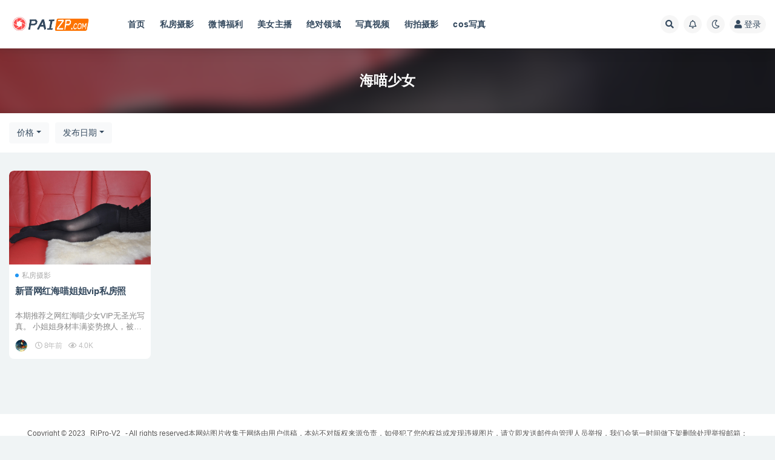

--- FILE ---
content_type: text/html; charset=UTF-8
request_url: https://paizp.com/tag/%E6%B5%B7%E5%96%B5%E5%B0%91%E5%A5%B3
body_size: 6148
content:
<!doctype html>
<html lang="zh-CN">
<head>
	<meta http-equiv="Content-Type" content="text/html; charset=UTF-8">
	<meta name="viewport" content="width=device-width, initial-scale=1, minimum-scale=1, maximum-scale=1">
	<link rel="profile" href="https://gmpg.org/xfn/11">
	<title>海喵少女-拍照片</title>
<link href="https://paizp.com/favicon.ico" rel="icon">
<link rel='stylesheet' id='bootstrap-css'  href='https://paizp.com/wp-content/themes/ripro-v2/assets/bootstrap/css/bootstrap.min.css?ver=4.6.0' media='all' />
<link rel='stylesheet' id='csf-fa5-css'  href='https://paizp.com/wp-content/themes/ripro-v2/assets/font-awesome/css/all.min.css?ver=5.14.0' media='all' />
<link rel='stylesheet' id='csf-fa5-v4-shims-css'  href='https://paizp.com/wp-content/themes/ripro-v2/assets/font-awesome/css/v4-shims.min.css?ver=5.14.0' media='all' />
<link rel='stylesheet' id='plugins-css'  href='https://paizp.com/wp-content/themes/ripro-v2/assets/css/plugins.css?ver=1.0.0' media='all' />
<link rel='stylesheet' id='app-css'  href='https://paizp.com/wp-content/themes/ripro-v2/assets/css/app.css?ver=4.8.0' media='all' />
<link rel='stylesheet' id='dark-css'  href='https://paizp.com/wp-content/themes/ripro-v2/assets/css/dark.css?ver=4.8.0' media='all' />
<script src='https://paizp.com/wp-content/themes/ripro-v2/assets/js/jquery.min.js?ver=3.5.1' id='jquery-js'></script>

<!-- Google Analytics snippet added by Site Kit -->
<script src='https://www.googletagmanager.com/gtag/js?id=UA-285193677-1' id='google_gtagjs-js' async></script>
<script id='google_gtagjs-js-after'>
window.dataLayer = window.dataLayer || [];function gtag(){dataLayer.push(arguments);}
gtag('set', 'linker', {"domains":["paizp.com"]} );
gtag("js", new Date());
gtag("set", "developer_id.dZTNiMT", true);
gtag("config", "UA-285193677-1", {"anonymize_ip":true});
gtag("config", "G-NHST4BR3TT");
</script>

<!-- End Google Analytics snippet added by Site Kit -->
<meta name="generator" content="Site Kit by Google 1.83.0" /></head>
<body class="archive tag tag-175 hfeed wide-screen navbar-sticky pagination-numeric no-off-canvas sidebar-none">
<div id="app" class="site">
	
<header class="site-header">
    <div class="container">
	    <div class="navbar">
			  <div class="logo-wrapper">
          <a href="https://paizp.com/">
        <img class="logo regular" src="https://paizp.com/wp-content/themes/ripro-v2/assets/img/logo.png" alt="拍照片">
      </a>
    
  </div> 			
			<div class="sep"></div>
			
			<nav class="main-menu d-none d-lg-block">
			<ul id="menu-%e9%a6%96%e9%a1%b5" class="nav-list u-plain-list"><li class="menu-item menu-item-type-custom menu-item-object-custom menu-item-home"><a href="http://paizp.com/">首页</a></li>
<li class="menu-item menu-item-type-taxonomy menu-item-object-category"><a href="https://paizp.com/tsrx">私房摄影</a></li>
<li class="menu-item menu-item-type-taxonomy menu-item-object-category"><a href="https://paizp.com/weibo">微博福利</a></li>
<li class="menu-item menu-item-type-taxonomy menu-item-object-category"><a href="https://paizp.com/zhubo">美女主播</a></li>
<li class="menu-item menu-item-type-taxonomy menu-item-object-category"><a href="https://paizp.com/jdly">绝对领域</a></li>
<li class="menu-item menu-item-type-taxonomy menu-item-object-category"><a href="https://paizp.com/video">写真视频</a></li>
<li class="menu-item menu-item-type-taxonomy menu-item-object-category"><a href="https://paizp.com/jiepai">街拍摄影</a></li>
<li class="menu-item menu-item-type-taxonomy menu-item-object-category"><a href="https://paizp.com/dzh">cos写真</a></li>
</ul>			</nav>
			
			<div class="actions">
				
								<span class="btn btn-sm search-open navbar-button ml-2" rel="nofollow noopener noreferrer" data-action="omnisearch-open" data-target="#omnisearch" title="搜索"><i class="fas fa-search"></i></span>
				
								<span class="btn btn-sm toggle-notify navbar-button ml-2" rel="nofollow noopener noreferrer" title="公告"><i class="fa fa-bell-o"></i></span>
				
						        <span class="btn btn-sm toggle-dark navbar-button ml-2" rel="nofollow noopener noreferrer" title="夜间模式"><i class="fa fa-moon-o"></i></span>
                                
				<!-- user navbar dropdown  -->
		        				<a class="login-btn navbar-button ml-2" rel="nofollow noopener noreferrer" href="#"><i class="fa fa-user mr-1"></i>登录</a>
								<!-- user navbar dropdown -->

                
		        <div class="burger"></div>

		        
		    </div>
		    
	    </div>
    </div>
</header>

<div class="header-gap"></div>

<div class="term-bar post_tag">
	<div class="term-bg lazyload visible blur scale-12" data-bg="https://paizp.com/wp-content/uploads/2018/05/haod15.jpg"></div>
	<div class="container m-auto">
	<h1 class="term-title">海喵少女</h1>	</div>
</div>
	<main id="main" role="main" class="site-content">	

<!-- dropdown-mod -->
<div class="archive-filter">
  <div class="container">
    <div class="filters">
      <div class="dropdown"><button class="btn btn-white dropdown-toggle" type="button" data-toggle="dropdown" aria-haspopup="true" aria-expanded="false"><i class="fas fa-coins"></i> 价格</button><div class="dropdown-menu"><a class="dropdown-item active" href="/tag/%E6%B5%B7%E5%96%B5%E5%B0%91%E5%A5%B3?price_type=0">价格</a><a class="dropdown-item" href="/tag/%E6%B5%B7%E5%96%B5%E5%B0%91%E5%A5%B3?price_type=1">免费</a><a class="dropdown-item" href="/tag/%E6%B5%B7%E5%96%B5%E5%B0%91%E5%A5%B3?price_type=2">付费</a><a class="dropdown-item" href="/tag/%E6%B5%B7%E5%96%B5%E5%B0%91%E5%A5%B3?price_type=3">会员免费</a><a class="dropdown-item" href="/tag/%E6%B5%B7%E5%96%B5%E5%B0%91%E5%A5%B3?price_type=4">会员折扣</a><a class="dropdown-item" href="/tag/%E6%B5%B7%E5%96%B5%E5%B0%91%E5%A5%B3?price_type=5">永久会员免费</a></div></div><div class="dropdown"><button class="btn btn-white dropdown-toggle" type="button" data-toggle="dropdown" aria-haspopup="true" aria-expanded="false"><i class="fas fa-sort-alpha-down"></i> 排序</button><div class="dropdown-menu"><a class="dropdown-item active" href="/tag/%E6%B5%B7%E5%96%B5%E5%B0%91%E5%A5%B3?order=date">发布日期</a><a class="dropdown-item" href="/tag/%E6%B5%B7%E5%96%B5%E5%B0%91%E5%A5%B3?order=modified">更新日期</a><a class="dropdown-item" href="/tag/%E6%B5%B7%E5%96%B5%E5%B0%91%E5%A5%B3?order=comment_count">评论数量</a><a class="dropdown-item" href="/tag/%E6%B5%B7%E5%96%B5%E5%B0%91%E5%A5%B3?order=rand">随机展示</a><a class="dropdown-item" href="/tag/%E6%B5%B7%E5%96%B5%E5%B0%91%E5%A5%B3?order=views">热度排行</a></div></div>    </div>
  </div>
</div>


	
	<div class="archive container">
				<div class="row">
			<div class="col-lg-12">
				<div class="content-area">
					<div class="row posts-wrapper scroll">
													
<div class="col-lg-5ths col-lg-3 col-md-4 col-6">

	<article id="post-9912" class="post post-grid post-9912 type-post status-publish format-standard has-post-thumbnail hentry category-tsrx tag-175 tag-10">

		
	    <div class="entry-media"><div class="placeholder" style="padding-bottom: 66.666666666667%"><a href="https://paizp.com/9912.html" title="新晋网红海喵姐姐vip私房照" rel="nofollow noopener noreferrer"><img class="lazyload" data-src="https://paizp.com/wp-content/uploads/2018/05/haod15.jpg" src="https://paizp.com/wp-content/themes/ripro-v2/assets/img/thumb-ing.gif" alt="新晋网红海喵姐姐vip私房照" /></a></div></div>	    
	    <div class="entry-wrapper">
	    	
	    	<span class="meta-category-dot"><a href="https://paizp.com/tsrx" rel="category"><i class="dot"></i>私房摄影</a></span>	    	
	    	<header class="entry-header">
	    		<h2 class="entry-title"><a href="https://paizp.com/9912.html" title="新晋网红海喵姐姐vip私房照" rel="bookmark">新晋网红海喵姐姐vip私房照</a></h2>	    	</header>
	      	
	      	<div class="entry-excerpt">本期推荐之网红海喵少女VIP无圣光写真。 小姐姐身材丰满姿势撩人，被摄影师全方位拍摄了一组人...</div>
	      	<div class="entry-footer">
			          <div class="entry-meta">
            
                          <span class="meta-author">
                <a href="https://paizp.com/author/士大夫" title="士大夫"><img alt='' data-src='//paizp.com/wp-content/uploads/1234/01/avatar-1.png' class='lazyload avatar avatar-96 photo' height='96' width='96' />                </a>
              </span>
                          <span class="meta-date">
                  <time datetime="2018-05-06T09:48:38+08:00">
                    <i class="fa fa-clock-o"></i>
                    8年前                  </time>
              </span>
                            <span class="meta-views"><i class="fa fa-eye"></i> 4.0K</span>
            

          </div>
        			</div>
	    </div>
	</article>

</div>
					</div>
									</div>
			</div>
					</div>
			</div>

	</main><!-- #main -->
	
	<footer class="site-footer">
				<div class="footer-copyright d-flex text-center">
			<div class="container">
							    <p class="m-0 small">
			    	Copyright © 2023 <a href="https://paizp.com/">RiPro-V2</a> - All rights reserved本网站图片收集于网络由用户供稿，本站不对版权来源负责，如侵犯了您的权益或发现违规图片，请立即发送邮件向管理人员举报，我们会第一时间做下架删除处理举报邮箱：a1303048597@gmail.com				</p>
								
							</div>
		</div>

	</footer><!-- #footer -->

</div><!-- #page -->

<div class="rollbar">
		<ul class="actions">
			<li>
						<a href="https://paizp.com/" rel="nofollow noopener noreferrer" data-toggle="tooltip" data-html="true" data-placement="left" title="首页"><i class="fas fa-home"></i></a>
		</li>
				<li>
						<a target="_blank" href="https://billing.raksmart.com/whmcs/aff.php?aff=3711" rel="nofollow noopener noreferrer" data-toggle="tooltip" data-html="true" data-placement="left" title="云服务器推荐"><i class="far fa-hdd"></i></a>
		</li>
				<li>
						<a href="https://paizp.com/user?action=vip" rel="nofollow noopener noreferrer" data-toggle="tooltip" data-html="true" data-placement="left" title="VIP会员"><i class="fa fa-diamond"></i></a>
		</li>
				<li>
						<a href="https://paizp.com/user" rel="nofollow noopener noreferrer" data-toggle="tooltip" data-html="true" data-placement="left" title="个人中心"><i class="far fa-user"></i></a>
		</li>
				<li>
						<a href="https://twitter.com/Wnewne2" rel="nofollow noopener noreferrer" data-toggle="tooltip" data-html="true" data-placement="left" title="&lt;b&gt;官方推特&lt;/b&gt; &lt;u&gt;9:00~21:00&lt;/u&gt;"><i class="fab fa-weibo"></i></a>
		</li>
			</ul>
		<div class="rollbar-item back-to-top">
		<i class="fas fa-chevron-up"></i>
	</div>
</div>
<div class="m-menubar">
		<ul>
			<li>
						<a href="https://paizp.com" rel="nofollow noopener noreferrer"><i class="fas fa-home"></i>首页</a>
		</li>
				<li>
						<a href="https://paizp.com/dzh" rel="nofollow noopener noreferrer"><i class="fas fa-layer-group"></i>分类</a>
		</li>
				<li>
						<a href="https://paizp.com/user" rel="nofollow noopener noreferrer"><i class="fas fa-user"></i>我的</a>
		</li>
				<li>
			<a href="javacript:void(0);" class="back-to-top" rel="nofollow noopener noreferrer"><i class="fas fa-chevron-up"></i>顶部<span></span></a>
		</li>
	</ul>
	</div>
<div id="omnisearch" class="omnisearch">
    <div class="container">
        <form class="omnisearch-form" method="get" action="https://paizp.com/">
            <div class="form-group">
                <div class="input-group input-group-merge input-group-flush">
                    <div class="input-group-prepend">
                        <span class="input-group-text"><i class="fas fa-search"></i></span>
                    </div>

					<div class="input-group-prepend d-flex align-items-center" style=" max-width: 35%; ">
                    <select  name='cat' id='omnisearch-cat' class='selectpicker' >
	<option value=''>全部</option>
	<option class="level-0" value="1">cos写真</option>
	<option class="level-0" value="4">写真视频</option>
	<option class="level-0" value="5">微博福利</option>
	<option class="level-0" value="6">私房摄影</option>
	<option class="level-0" value="21">绝对领域</option>
	<option class="level-0" value="20">美女主播</option>
	<option class="level-0" value="274">街拍摄影</option>
</select>
				  	</div>
                    <input type="text" class="search-ajax-input form-control" name="s" value="" placeholder="输入关键词 回车搜索..." autocomplete="off">

                </div>
            </div>
        </form>
        <div class="omnisearch-suggestions">
            <div class="search-keywords">
                <a href="https://paizp.com/dzh" class="tag-cloud-link tag-link-1 tag-link-position-1" style="font-size: 14px;">cos写真</a>
<a href="https://paizp.com/tag/showgirl" class="tag-cloud-link tag-link-67 tag-link-position-2" style="font-size: 14px;">showgirl</a>
<a href="https://paizp.com/tag/%e5%81%a5%e8%ba%ab%e7%be%8e%e5%a5%b3" class="tag-cloud-link tag-link-17 tag-link-position-3" style="font-size: 14px;">健身美女</a>
<a href="https://paizp.com/video" class="tag-cloud-link tag-link-4 tag-link-position-4" style="font-size: 14px;">写真视频</a>
<a href="https://paizp.com/tag/%e5%88%a9%e4%b8%96" class="tag-cloud-link tag-link-224 tag-link-position-5" style="font-size: 14px;">利世</a>
<a href="https://paizp.com/tag/%e5%8f%8c%e9%a9%ac%e5%b0%be" class="tag-cloud-link tag-link-29 tag-link-position-6" style="font-size: 14px;">双马尾</a>
<a href="https://paizp.com/tag/%e5%b0%91%e5%a5%b3%e6%98%a0%e7%94%bb" class="tag-cloud-link tag-link-93 tag-link-position-7" style="font-size: 14px;">少女映画</a>
<a href="https://paizp.com/tag/%e5%b7%a5%e5%8f%a3%e8%90%9d%e8%8e%89" class="tag-cloud-link tag-link-50 tag-link-position-8" style="font-size: 14px;">工口萝莉</a>
<a href="https://paizp.com/weibo" class="tag-cloud-link tag-link-5 tag-link-position-9" style="font-size: 14px;">微博福利</a>
<a href="https://paizp.com/tag/%e6%9d%8e%e6%98%9f%e9%be%99" class="tag-cloud-link tag-link-62 tag-link-position-10" style="font-size: 14px;">李星龙</a>
<a href="https://paizp.com/tag/%e6%a1%9c%e6%a1%83%e5%96%b5" class="tag-cloud-link tag-link-194 tag-link-position-11" style="font-size: 14px;">桜桃喵</a>
<a href="https://paizp.com/tag/%e6%a2%a6%e5%bf%83%e7%8e%a5" class="tag-cloud-link tag-link-53 tag-link-position-12" style="font-size: 14px;">梦心玥</a>
<a href="https://paizp.com/tsrx" class="tag-cloud-link tag-link-6 tag-link-position-13" style="font-size: 14px;">私房摄影</a>
<a href="https://paizp.com/jdly" class="tag-cloud-link tag-link-21 tag-link-position-14" style="font-size: 14px;">绝对领域</a>
<a href="https://paizp.com/tag/%e7%bd%91%e7%bb%9c%e7%ba%a2%e4%ba%ba" class="tag-cloud-link tag-link-10 tag-link-position-15" style="font-size: 14px;">网络红人</a>
<a href="https://paizp.com/zhubo" class="tag-cloud-link tag-link-20 tag-link-position-16" style="font-size: 14px;">美女主播</a>
<a href="https://paizp.com/tag/%e8%90%8c%e7%99%bd%e9%85%b1" class="tag-cloud-link tag-link-115 tag-link-position-17" style="font-size: 14px;">萌白酱</a>
<a href="https://paizp.com/jiepai" class="tag-cloud-link tag-link-274 tag-link-position-18" style="font-size: 14px;">街拍摄影</a>            </div>
                    </div>
    </div>
</div>

<div class="dimmer"></div>

<div class="off-canvas">
  <div class="canvas-close"><i class="fas fa-times"></i></div>
  <div class="mobile-menu d-block d-xl-none d-lg-none"></div>
</div>
<script src='https://paizp.com/wp-content/themes/ripro-v2/assets/js/popper.min.js?ver=4.8.0' id='popper-js'></script>
<script src='https://paizp.com/wp-content/themes/ripro-v2/assets/bootstrap/js/bootstrap.min.js?ver=4.6.0' id='bootstrap-js'></script>
<script src='https://paizp.com/wp-content/themes/ripro-v2/assets/js/plugins.js?ver=4.8.0' id='plugins-js'></script>
<script id='app-js-extra'>
var riprov2 = {"home_url":"https:\/\/paizp.com","admin_url":"https:\/\/paizp.com\/wp-admin\/admin-ajax.php","is_qq_captcha":"0","is_single_gallery":"1","comment_list_order":"asc","infinite_load":"\u52a0\u8f7d\u66f4\u591a","infinite_loading":"\u52a0\u8f7d\u4e2d...","site_notice":{"is":"1","auto":"0","color":"#5b5b5b","html":"<div class=\"notify-content\"><h3><i class=\"fa fa-bell-o mr-2\"><\/i>\u62cd\u7167\u7247\u91d1\u5e01\u7684\u83b7\u53d6\u65b9\u6cd5<\/h3><div>1\u3001\u7b7e\u5230\u53ef\u4ee5\u83b7\u53d6\u91d1\u5e01\u30022\u3001\u8d2d\u4e70\u5145\u503c\u5361\u83b7\u53d6\u91d1\u5e01<\/div><\/div>"},"site_js_text":{"login_txt":"\u8bf7\u70b9\u51fb\u5b89\u5168\u9a8c\u8bc1","reg1_txt":"\u90ae\u7bb1\u683c\u5f0f\u9519\u8bef","reg2_txt":"\u8bf7\u70b9\u51fb\u5b89\u5168\u9a8c\u8bc1","reg3_txt":"\u7528\u6237\u540d\u5fc5\u987b\u662f\u82f1\u6587","pass_txt":"\u8bf7\u70b9\u51fb\u5b89\u5168\u9a8c\u8bc1","bind_txt":"\u8bf7\u70b9\u51fb\u9a8c\u8bc1\u6309\u94ae\u8fdb\u884c\u9a8c\u8bc1","copy_txt":" \u590d\u5236\u6210\u529f","poster_txt":"\u6d77\u62a5\u52a0\u8f7d\u5f02\u5e38","mpwx1_txt":"\u8bf7\u4f7f\u7528\u5fae\u4fe1\u626b\u7801\u767b\u5f55","mpwx2_txt":"\u5173\u6ce8\u516c\u4f17\u53f7\u5373\u53ef\u767b\u5f55<\/br>\u4e8c\u7ef4\u7801\u6709\u6548\u671f3\u5206\u949f","pay1_txt":"\u652f\u4ed8\u5b8c\u6210","pay2_txt":"\u53d6\u6d88\u652f\u4ed8","pay3_txt":"\u652f\u4ed8\u6210\u529f","capt_txt":"\u9a8c\u8bc1\u4e2d","capt1_txt":"\u9a8c\u8bc1\u901a\u8fc7","capt2_txt":"\u9a8c\u8bc1\u5931\u8d25","prompt_txt":"\u8bf7\u8f93\u5165\u56fe\u7247URL\u5730\u5740","comment_txt":"\u63d0\u4ea4\u4e2d....","comment1_txt":"\u63d0\u4ea4\u6210\u529f"},"pay_type_html":{"html":"<div class=\"pay-button-box\"><div class=\"pay-item\" id=\"alipay\" data-type=\"1\"><i class=\"alipay\"><\/i><span>\u652f\u4ed8\u5b9d<\/span><\/div><\/div>","alipay":1,"weixinpay":0,"paypal":0,"iconpay":0}};
</script>
<script src='https://paizp.com/wp-content/themes/ripro-v2/assets/js/app.js?ver=4.8.0' id='app-js'></script>
<script src='https://paizp.com/wp-includes/js/wp-embed.min.js?ver=5.5.5' id='wp-embed-js'></script>

<!-- 自定义js代码 统计代码 -->
<!-- 自定义js代码 统计代码 END -->

</body>
</html>
